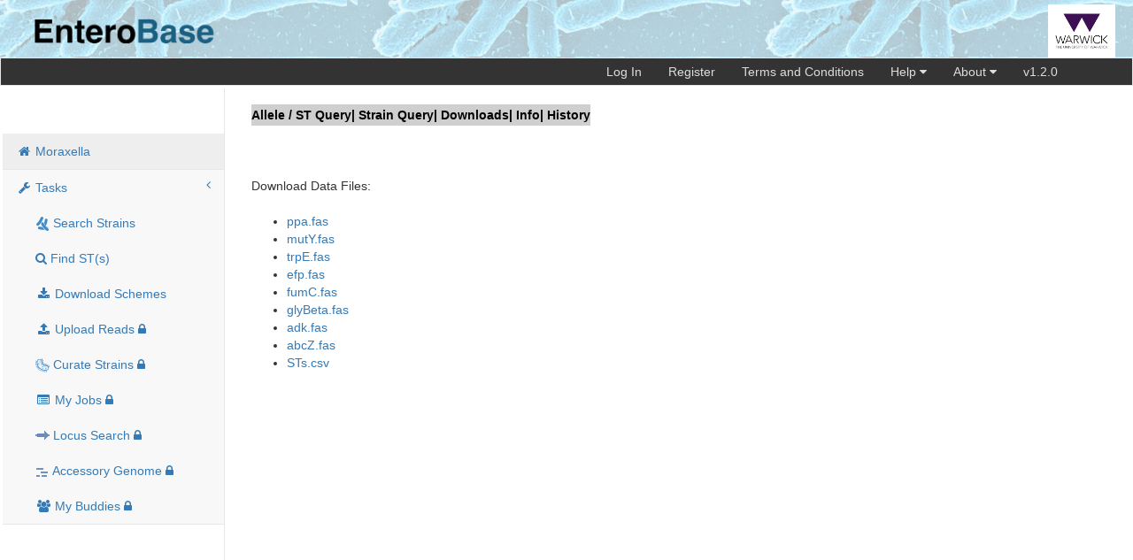

--- FILE ---
content_type: text/html; charset=utf-8
request_url: https://enterobase.warwick.ac.uk/species/mcatarrhalis/download_7_gene
body_size: 3545
content:

    <!DOCTYPE html>
    <html  >
    
        <head>
            

                <script async src="https://www.googletagmanager.com/gtag/js?id=G-V79H8XKK0R"></script>
                <script>
                    window.dataLayer = window.dataLayer || [];
                    function gtag(){dataLayer.push(arguments);}
                    gtag('js', new Date());

                    gtag('config', 'G-V79H8XKK0R');
                </script>

        <title>EnteroBase: A Phylogenomic Database of Enteric Bacteria</title>
        
        <meta name="viewport" content="width=device-width, initial-scale=1.0">
        
        

                
                    <!-- Bootstrap -->
                    <link href="//cdnjs.cloudflare.com/ajax/libs/twitter-bootstrap/3.3.5/css/bootstrap.min.css" rel="stylesheet">

                    <link rel="shortcut icon" href="/static/favicon.ico" type="image/x-icon">
                    <link rel="icon" href="/static/favicon.ico" type="image/x-icon">

                    <link rel="stylesheet" href=/static/js/jquery-ui-1.11.4/jquery-ui.min.css>
                    <link rel="stylesheet" href=/static/css/main/main.css?v=2.1>
                
            
<link href="/static/css/bower/metisMenu.min.css" rel="stylesheet">
<link href="https://maxcdn.bootstrapcdn.com/font-awesome/4.5.0/css/font-awesome.min.css" rel="stylesheet" type="text/css">
<link href="/static/css/bower/sb-admin-2.css" rel="stylesheet">

        </head>
    

    <body>
    
        

            <div id = "total-header">
                <div id="headerdiv" style="display: flex;">
                    <div style="flex-grow:1;margin-left:2rem;">
                        <a href = "/">
                        
                        <img style='display:block;margin-right:2rem;max-height: 60px' src="/static/img/general/EB_logo_wbg.png">
                        
                        </a>
                    </div>
                    
                    <a href = "https://warwick.ac.uk/" target="_blank"><img style='display:block;margin-right:2rem;max-height: 60px' src="/static/img/upload/warwick_logo_s.png"></a>
                    

                </div>
                <div class="navbar navbar-default" role="navigation" >
                    <div class="container">
                        <div class="navbar-header">
                            <button type="button" class="navbar-toggle" data-toggle="collapse" data-target=".navbar-collapse">
                                <span class="sr-only">Toggle navigation</span>
                                <span class="icon-bar"></span>
                                <span class="icon-bar"></span>
                                <span class="icon-bar"></span>
                            </button>
                        </div>
                        <div class="navbar-collapse collapse">
                            <ul class="nav navbar-nav">
                                
                                    <!--   <li><a><i>Moraxella</i></a></li> -->
                                
                            </ul>
                            <ul class="nav navbar-nav navbar-right">
                                
                                    <li><a href="/auth/login?next=http%3A%2F%2Fenterobase.warwick.ac.uk%2Fspecies%2Fmcatarrhalis%2Fdownload_7_gene">Log In</a></li>
                                    <li><a href="/auth/new_user_req">Register</a></li>
                                
                                <!--
                                
                                    <li><a target ="_blank" href="http://enterobase.readthedocs.io/en/latest/">Help</a></li>
                                
                                  -->
                                
                                <li><a href="/terms">Terms and Conditions</a></li>
                                <li class="dropdown">
                                    <a class="dropdown-toggle" data-toggle="dropdown" href="#">
                                        Help  <i class="fa fa-caret-down"></i>
                                    </a>
                                    <ul class="dropdown-menu">
                                        
                                            <li><a target ="_blank" href="http://enterobase.readthedocs.io/en/latest/">Documentation</a></li>
                                        
                                        <li><a target="_blank" href="mailto:enterobase@warwick.ac.uk?Subject=EnteroBase%20query">Contact Us</a></li>
                                    </ul>
                                </li>
                                <li class="dropdown">
                                    <a class="dropdown-toggle" data-toggle="dropdown" href="#">
                                        About  <i class="fa fa-caret-down"></i>
                                    </a>
                                    <ul class="dropdown-menu">
                                        <li><a href="/about">Team</a></li>
                                        <li><a href="/cite">Citation</a></li>
                                    </ul>
                                </li>
                               
                                <li><a href="/">v1.2.0</a></li>
                            </ul>
                        </div>
                    </div>
                </div>
            </div>
        

        
            <!-- The main container - the central panel-->
            <div id ="maindiv">
                <!--Flash messages (not always visible)-->
                
                <!--The main content goes here-->
                <div id = "wrapper" >
                    
    
        <div class="navbar-default sidebar" role="navigation">
            <div class="sidebar-nav navbar-collapse">
                <ul class="nav" id="side-menu">
                    <style>
    /* Style for the active submenu item */
    li.active > a {
        background-color: #f5f5f5;
    }
</style>

<li style='border-bottom: 1px solid #e7e7e7;'>
    <a href='/species/index/mcatarrhalis' style='background-color: #eee;'>
        <i class="fa fa-home fa-fw"></i>
        Moraxella
    </a>
</li>



<li>
    <a href="#"> <span class="fa arrow"></span>
        <i class="fa fa-wrench fa-fw"></i>
        Tasks
    </a>
    <ul class="nav nav-second-level collapse in">
        
        
        

        <li class="">
            <a href='/species/mcatarrhalis/search_strains'>
                <img src='/static/img/icons/bacteria.png'>
                Search Strains
            </a>
        </li>
        <li class="">
            <a href='/species/mcatarrhalis/search_strains?query=st_search'>
                <i class="fa fa-search"></i>
                Find ST(s)
            </a>
        </li>
        <li class="">
            <a href='/species/mcatarrhalis/download_data'>
                <i class="fa fa-download fa-fw"></i>
                Download Schemes
            </a>
        </li>
        <li class="">
            <a href='/species/mcatarrhalis/upload_reads'>
                <i class="fa fa-upload fa-fw"></i>
                Upload Reads
                
                    <i class='fa fa-lock'></i>
                
            </a>
        </li>
        <li class="">
            <a href='/species/mcatarrhalis/my_strains'>
                <img src='/static/img/icons/my_bacteria.png'>
                Curate Strains
                
                    <i class='fa fa-lock'></i>
                
            </a>
        </li>
        <li class="">
            <a href='/species/mcatarrhalis/my_jobs'>
                <i class="fa fa-list-alt fa-fw"></i>
                My Jobs
                
                    <i class='fa fa-lock'></i>
                
            </a>
        </li>
        <li class="">
            <a href='/species/mcatarrhalis/locus_search'>
                <img src='/static/img/icons/locus_search_icon.gif'>
                Locus Search
                
                    <i class='fa fa-lock'></i>
                
            </a>
        </li>
        <li class="">
            <a href='/species/mcatarrhalis/accessory_genome'>
            <img src='/static/img/icons/accessory_genome_icon.gif'>
            Accessory Genome
            
               <i class='fa fa-lock'></i>
               
            </a>
        </li>
        <li class="">
            <a href='/species/mcatarrhalis/my_buddies'>
                <i class="fa fa-users fa-fw"></i>
                My Buddies
                
                    <i class='fa fa-lock'></i>
                
            </a>
        </li>
    </ul>
</li>


                </ul>
            </div>
        </div>
    


                    <div id="page-wrapper">
                        

<br>
<span style="padding-top:4px;padding-bottom:4px;background-color:#cfcfcf">
<a  href = "/species/mcatarrhalis/allele_st_search" class='legacy-link'>Allele / ST Query|</a>
<a href  =" /species/mcatarrhalis/search_strains"class='legacy-link'>Strain Query|</a>
<a  href = "/species/mcatarrhalis/download_7_gene" class='legacy-link'>Downloads|</a>
<a  href = "http://enterobase.readthedocs.io/en/latest/mlst/mlst-legacy-info-mcatarrhalis.html" class='legacy-link'>Info|</a>
<a href = "/species/mcatarrhalis/mlst_legacy_info" class='legacy-link'>History</a>
</span>
<br>
<br>

                        
<br>
<br>
Download Data Files:
<br>
<br>
<ul>


<li><a href="/species/mcatarrhalis/download_alleles/PPA.fas" >ppa.fas</a></li>



<li><a href="/species/mcatarrhalis/download_alleles/MUTY.fas" >mutY.fas</a></li>



<li><a href="/species/mcatarrhalis/download_alleles/TRPE.fas" >trpE.fas</a></li>



<li><a href="/species/mcatarrhalis/download_alleles/EFP.fas" >efp.fas</a></li>



<li><a href="/species/mcatarrhalis/download_alleles/FUMC.fas" >fumC.fas</a></li>



<li><a href="/species/mcatarrhalis/download_alleles/GLYBETA.fas" >glyBeta.fas</a></li>



<li><a href="/species/mcatarrhalis/download_alleles/ADK.fas" >adk.fas</a></li>



<li><a href="/species/mcatarrhalis/download_alleles/ABCZ.fas" >abcZ.fas</a></li>



<li><a href="/species/mcatarrhalis/download_alleles/publicSTs.txt" >STs.csv</a></li>


</ul>

                    </div>
                </div>
            </div>
        

        

    
            <script src="//cdnjs.cloudflare.com/ajax/libs/jquery/1.9.1/jquery.min.js"></script>
            <script src="//cdnjs.cloudflare.com/ajax/libs/twitter-bootstrap/3.3.5/js/bootstrap.min.js"></script>
            <script src ="/static/js/main/enterobase.js?version=0.9027295403129402"></script>
            <script src ="/static/js/jquery-ui-1.11.4/jquery-ui.min.js"></script>
            <script src ="/static/js/main/jquery.layout-latest.js"></script>
            <script>
                function beta_url() {
                    return "";
                }
                function server_base_address() {
                      return "https://enterobase.warwick.ac.uk/";
                }
                (function(i,s,o,g,r,a,m){i['GoogleAnalyticsObject']=r;i[r]=i[r]||function(){
                    (i[r].q=i[r].q||[]).push(arguments)},i[r].l=1*new Date();a=s.createElement(o),
                    m=s.getElementsByTagName(o)[0];a.async=1;a.src=g;m.parentNode.insertBefore(a,m)
                })(window,document,'script','//www.google-analytics.com/analytics.js','ga');

                ga('create', 'UA-67321220-1', 'auto');
                ga('send', 'pageview');
                $(window).load(function () {
                    //causes enter to input data in text box
                    $("input").on("keyup",function(event){
                        if(event.keyCode===13){
                            $(this).blur();
                        }
                    });

                    //stops navigating away from page when backspace is pressed
                    $(document).on("keydown", function (e) {
                        if (e.which === 8 && !$(e.target).is("input, textarea")) {
                            e.preventDefault();
                        }
                    });
                });

                var serverBaseAddress = "https://enterobase.warwick.ac.uk/";

                if (serverBaseAddress.includes("dsmz")) {
                    var _paq = window._paq = window._paq || [];
                    /* tracker methods like "setCustomDimension" should be called before "trackPageView" */
                    _paq.push(["setCookieDomain", "*.enterobase.dsmz.de"]);
                    _paq.push(['trackPageView']);
                    _paq.push(['enableLinkTracking']);
                    (function() {
                      var u = "https://matomo.dsmz.de/";
                      _paq.push(['setTrackerUrl', u + 'matomo.php']);
                      _paq.push(['setSiteId', '30']);
                      var d = document, g = d.createElement('script'), s = d.getElementsByTagName('script')[0];
                      g.async = true; g.src = u + 'matomo.js'; s.parentNode.insertBefore(g, s);
                    })();
                 }
            </script>
            

        
    <script src="/static/js/bower/metisMenu.min.js"></script>
    <script src="/static/js/bower/sb-admin-2.js"></script>
    
      
    


        
        
    
    </body>


--- FILE ---
content_type: text/html; charset=utf-8
request_url: https://enterobase.warwick.ac.uk/config?value=wiki_url
body_size: -46
content:
http://enterobase.readthedocs.io/en/latest/

--- FILE ---
content_type: text/css
request_url: https://enterobase.warwick.ac.uk/static/css/main/main.css?v=2.1
body_size: 3747
content:
.navbar-nav > li > a {padding-top:5px !important; padding-bottom:5px !important; color: #dddddd !important}
.navbar-nav > li > a:hover {color:#ffffff !important;}
.navbar-brand {padding-top:5px !important; padding-bottom:5px !important;}
.navbar {min-height:15px !important; margin-bottom:0px !important; background-color: #333; border-radius: 0px!important;}


.navbar-nav > li.open > a,
.navbar-nav > li.active > a {
    color: #000000 !important;
    background-color: #ffffff !important;
}

.navbar-nav > li.dropdown.open > a {
    color: #000000 !important;
    background-color: #ffffff !important;
    border: none!important;
}

.dropdown-menu {
    border-top: none!important;
}
html, body{
  height: 100%;
    fonr-size:15px;
}


#headerdiv{
	position: relative;
	white-space:nowrap;
	overflow: hidden;
}

#headerdiv a{
	color:black !important;

}
#headerdiv a:hover{
	text-decoration:none !important;
}

.sub-title {
    font-size:14px;
    color:black;
    font-weight:500;
    display:inline-block;
    white-space:normal;
}

#strain-count-lbl {
    margin-top:12px;
    margin-bottom:12px;
    font-size:24px;
}

.legacy-link{
	background-color:#cfcfcf;
	font-weight:bold;
	color:black;
	padding-top:4px;
	padding-bottom:4px;
	font-size:14px;
	margin:0px;
	
}
.legacy-link:hover{
	background-color:white;
	cursor:pointer;
	text-decoration:none;
}


#headerdiv::after{
  content: "";
  background: url(/static/img/general/salmonella_new.jpg);
  opacity: 0.3;
  top: 0;
  left: 0;
  bottom: 0;
  right: 0;
  position: absolute;
  z-index: -1;
  filter: hue-rotate(140deg);
 transform: scaleX(-1);
 -webkit-filter: hue-rotate(140deg);
 -moz-filter: hue-rotate(140deg);
 -o-filter: hue-rotate(140deg);
 -ms-filter: hue-rotate(140deg);

}

.headerlink {
        font-size: 26px;
        visibility: hidden;
    }
    h1:hover > .headerlink, h2:hover > .headerlink {
        visibility: visible;
    }

.vakata-context{
	z-index:200;
}

.ui-datepicker-month{
	color:black;
}

.ui-datepicker-year{
	color:black;
}


.main-database-info {
	 padding:30px

}

.main-database-info td {
	 padding-right:5px

}


.jobs-accordion-header{
	font-size:12px !important
}

.jobs-accordion-content{
	font-size:12px !important;
	overflow:visible !important;
	padding: 3px 3px 3px 3px !important;
}


#headerdiv {padding-top:5px;padding-bottom:5px !imortant ;font-size:40px}
.headerdiv a  {text-decoration:none; color:black}

.panel-body {
  padding-top:5px;padding-bottom:0px 
  &:extend(.clearfix all);
}

.panel-heading {
  padding-top:5px;padding-bottom:0px 
  &:extend(.clearfix all);
}
#maindiv {
	padding:3px !important;
	background-color:#ffffff !important;
}

#page-wrapper {
    background-color: #ffffff !important;
}

.species-header-image-panel {

    margin-top:8px;
    margin-bottom:8px;
}

.header-icon-holder img {
    height:80px;
}

.footer-row {
    background-color:white;
    padding:12px;
}

.query_button{
	margin-right:5px;
	margin-bottom:5px;
}

#compound_dialog {
  font-size:10px !important;
}

#dialog_table{
  border:none
}
.info-table td{
	border: 1px solid black;
}


hr{
    display:block;
    margin-top: 4px;
    margin-bottom: 4px;
    height:1px;
    border-width:1px;
    border-style:inset

}

a[disabled] {
    pointer-events: none;
    color:gray !important;
}

.myicon .ui-icon
{
    display: block-inline;
}





/*
 *contextMenu.js v 1.1.2
 *Author: Sudhanshu Yadav
 *s-yadav.github.com
 *Copyright (c) 2013 Sudhanshu Yadav.
 *Dual licensed under the MIT and GPL licenses
 */
/*Context menu css */
.iw-contextMenu {
	-webkit-box-shadow: 1px 1px 2px rgba(0, 0, 0, 0.2);
	-moz-box-shadow: 1px 1px 2px rgba(0, 0, 0, 0.2);
	box-shadow: 1px 1px 2px rgba(0, 0, 0, 0.2);
	border:1px solid #E6E6E6;
	display:none;
	z-index:1000;
	overflow:auto;
}
.iw-cm-menu{
	background:#F4F4F4;
	color:#333;
	margin:0px;
	padding:0px;
	}

.iw-cm-menu li {
	list-style:none;
	padding:3px;
	padding-left:30px;
	padding-right:20px;
	border-bottom:1px solid #CCC;
	cursor:pointer;
	position:relative;
}
.iw-mOverlay{
	position:absolute; width:100%; height:100%; top:0px; left:0px;
	background:#FFF;
	opacity:.5;
	}
.iw-contextMenu li.iw-mDisable {
	opacity:.3;
}
.iw-mSelected {
	background-color:#aadce7;
	color:#F2F2F2;
}
.iw-cm-arrow-right {
	width: 0; 
	height: 0; 
	border-top: 5px solid transparent;
	border-bottom: 5px solid transparent; 
	border-left:5px solid #333333; 
	position:absolute;
	right:3px;
	top:50%;
	margin-top:-3px;
}

.iw-mIcon{
	width:20px;
	height:20px;
	left:0px;
	top:3px;
	position:absolute;
	}
	
/*context menu css end */

.species-box {
  -webkit-border-radius: 20px;
  -moz-border-radius: 20px;
  border-radius: 20px;
  -webkit-box-shadow: 4px 5px 5px 6px rgba(0, 0, 0, 0.6);
  -moz-box-shadow: 4px 5px 5px 6px rgba(0, 0, 0, 0.6);
  box-shadow: 2px  3px 3px 3px rgba(0, 0, 0, 0.6);
    height:220px;
    width:220px;
  background-image:url('/static/img/general/bac_box.png');
  
  margin:auto;
  

}
.species-box:hover{
   
     -webkit-box-shadow: 4px 5px 5px 6px rgba(0, 0, 0, 0.6);
  -moz-box-shadow: 4px 5px 5px 6px rgba(0, 0, 0, 0.6);
  box-shadow: 4px  4px 4px 4px rgba(0, 0, 0, 0.6);
  cursor:pointer;

}
.species-header{
    font-style: italic;
    font-weight:bold;
   /* text-align:center; */
    padding: 4px;
    font-size:20px;

}
.total-strains{
     /* font-weight:bold;
      text-align:center; */
       padding: 2px 8px 2px 8px;
       font-size:14px;
       background-color:#aadce7;
       border-radius:12px;
       display:inline-block;
       margin:4px;
       color:black;
}

.assemblies-in-progress{
     padding: 2px 8px 2px 8px;
     font-size:14px;
     background-color:#aadce7;
     border-radius:12px;
     display:inline-block;
     margin:4px;
     color:black;
}

.num-schemes{
    padding: 2px 8px 2px 8px;
    font-size:14px;
    background-color:#aadce7;
    border-radius:12px;
    display:inline-block;
    margin:4px;
    color:black;
}

.mlst-information {
     padding: 4px;

}

.tabbed-list {
	/*display:block;*/
	white-space:nowrap;
	list-style:none;
	padding-left:1px;
	/*z-index:2;*/
	display:table;
	margin-bottom:-2px!important;
    border-collapse: collapse;
}

.tabbed-list li {
    float: left;
}

.tabbed-list li a {
    color: #222;
    display: block;
    padding: 6px 15px;
    text-decoration: none;
}

.tabbed-list span {
    color: #222;
    display: block;
    padding: 6px 15px;
    text-decoration: none
}

.tab-selected {
    background: #EEEEEE;
}

.table-text-right{
	text-align:right;
	white-space:nowrap;
}
.table-input{
	width:150px
}

.panel-with-image{
    background-size:cover;
    background-repeat:no-repeat;
    border-style:none;
}

.panel-with-link {

    cursor:pointer;
}

.image-panel-footer{
    border-style:none;
    background-color: #333;
    color: #fff;
}

.search-header {
    display: flex;
    justify-content: space-between;
    align-items: center;
    margin-bottom: 2px;
    /*background-color: #f0f0f0; !* Background color for the entire header *!*/
    padding: 2px; /* Padding added to the entire header */
}

/*keeping the query division for strain and experimental data in a container for better control and alignment*/
.search-container {
    margin: 0px; /* Adjust margin as needed */
    padding: 5px;
    border: 1px solid #ccc;
    border-radius: 2px;
    box-shadow: 0 0 5px rgba(0, 0, 0, 0.1);
    position:relative;
}

/*toggle minimizer*/
.search-panel-minimize-button{
    border-radius: 8px;
    padding: 0.5em;
    border: 2px #31708f;
    color: #31708f;
    position: relative;
}

.search-panel-minimize-button:hover {
    border: 2px #aadce7;
    background-color: #31708f;
    color: #ffffff;
}

.btn-right {
    /*bottom:0;*/
    float:right!important;
    margin-right:5px;
    /*position: absolute;*/
}

#search-container.minimized {
    height: 20px;
    overflow: hidden;
}


.ui-layout-resizer.ui-layout-resizer-east{
    background-color: #dbdbdb;
    opacity: 1; /* Fully opaque */
    z-index: 3;
    position: absolute;
    width: 6px;
    cursor: e-resize;
    border: 1px solid #a9a9a9;
}


.ui-layout-toggler {
    background-color: #a9a9a9;
    z-index: 4;
}


/* home page autoscroll */

.welcome {
    font-size: 24px;
    font-weight: bold;
    margin: 20px 0;
    text-align: center;
}

.welcome-cont {
    font-size: 14px;
    margin: 10px 20px;
    text-align: center;
}

.features-container {
    display: flex;
    align-items: center;
    position: relative;
}

.scroll-arrow {
    cursor: pointer;
    font-size: 2rem;
    color: #444545;
    padding: 10px;
    z-index: 1;
}

.scroll-arrow.left {
    position: absolute;
    left: 0;
}

.scroll-arrow.right {
    position: absolute;
    right: 0;
}

.features {
    display: flex;
    overflow: hidden;
    justify-content: space-between;
    margin: 0 40px;
}

.feature {
    flex: 0 0 auto;
    width: 150px;
    height: 100px;
    margin: 10px;
    padding: 10px;
    /*background-color: #aadce7;*/
    /*border: 1px solid #ccc;*/
    text-align: center;
    position: relative;
    transition: transform 0.3s, height 0.3s, width 0.3s;
    overflow: hidden;
    display: flex;
    flex-direction: column;
    justify-content: center;
    align-items: center;
    box-shadow: 0 2px 4px #777;
    border-radius: 15px;
}

.feature-title {
    font-weight: bold;
    margin: 0;
    padding: 10px 0;
    flex-shrink: 0;
    color: #444545;
}

.feature-description {
    display: none;
    font-size: 12px;
    margin-top: 2px!important;
    padding: 5px;
    flex-grow: 1;
    text-align: center;
}

.feature:hover {
    transform: scale(1.2);
    /*width: 150px;*/
    height: 200px;
}

.feature:hover .feature-description {
    display: block;
    margin-top: 10px;
}

#strain-count-lbl {
    text-align: center;
    padding: 10px;
}

.panel-db-primary {
    border: 1px solid #ccc;
    border-radius: 15px;
    box-shadow: 0 2px 2px rgba(0, 0, 0, 0.1);
    height: 300px;
    display: flex;
    flex-direction: column;
    margin-bottom: 30px;
}

.panel-db-heading {
    border-radius: 15px 15px 0 0;
}

.panel-db-with-image {
    padding: 0;
    max-height: 130px;
    position: relative;
    overflow: hidden;
}

.panel-db-image {
    /*width: 100%;
    height: auto;*/
    object-fit: contain!important;
    border-top-left-radius: 15px;
    border-top-right-radius: 15px;
    max-width: 400px;
}

.warwick-logo {
    position: absolute;
    bottom: 10px;
    right: 10px;
    max-height: 100px;
    max-width: 100px;
}

.panel-db-body {
    padding: 5px;
    padding-left: 10px;
    padding-right: 10px;
    flex-grow: 1;
}

.panel-db-body .species-info h3 {
    margin-top: 0;
}

.panel-db-footer {
    background: #eee;
    padding: 5px 20px;
    text-align: right;
    cursor: pointer;
    border-radius: 0 0 15px 15px;
}

.panel-db-footer .fa-arrow-circle-right {
    font-size: 18px;
    color: black;
}
.panel-db-footer:hover {
    background-color: #434343;
    color: white;
}
.panel-db-footer:hover .fa-arrow-circle-right {
    color: white;
}
.database-container {
    background-color: white;
    padding: 20px;
    margin-top: 20px;
    margin-bottom: 20px;
    box-shadow: 3px 3px 15px 6px #d9d9d9;
    border: 1px solid #d9d9d9;
    /*border-radius: 15px;*/
}

.no-padding {
    padding: 0;
}

.species-info p{
    margin-bottom: 5px!important;
}

#custom-tooltip {
    position: absolute;
    display: none;
}

--- FILE ---
content_type: text/plain
request_url: https://www.google-analytics.com/j/collect?v=1&_v=j102&a=839807023&t=pageview&_s=1&dl=https%3A%2F%2Fenterobase.warwick.ac.uk%2Fspecies%2Fmcatarrhalis%2Fdownload_7_gene&ul=en-us%40posix&dt=EnteroBase%3A%20A%20Phylogenomic%20Database%20of%20Enteric%20Bacteria&sr=1280x720&vp=1280x720&_u=IADAAEABAAAAACAAI~&jid=122994604&gjid=1671305133&cid=1975759479.1768875016&tid=UA-67321220-1&_gid=1744436106.1768875016&_r=1&_slc=1&z=1192706306
body_size: -453
content:
2,cG-V79H8XKK0R

--- FILE ---
content_type: application/javascript
request_url: https://enterobase.warwick.ac.uk/static/js/main/enterobase.js?version=0.9027295403129402
body_size: 22929
content:
/* 
 * To change this license header, choose License Headers in Project Properties.
 * To change this template file, choose Tools | Templates
 * and open the template in the editor.
 * 
 * 
 */
$.fn.tabbedDialog = function (params) {
	this.tabs();
	this.dialog(params);
	var tabul = this.find('ul:first');
	this.parent().addClass('ui-tabs').prepend(tabul).draggable('option','handle',tabul); 
	this.siblings('.ui-dialog-titlebar').remove();
	tabul.addClass('ui-dialog-titlebar');
	//tabul.append($("<li style = 'float:right'><span id='multitab-close-icon' class='glyphicon glyphicon-plus-sign'></span></li>"));
	
};


$.fn.addTab= function(tabId, tabLabel, tabContentHtml) {
	 var header = "<li><a href='#" + tabId + "'>" + tabLabel + "</a> </li>";
	 //$("#multitab-close-icon").before(header);
	 var nav = this.parent().find(".ui-tabs-nav");
	 nav.append($(header));
	 this.children().append("<div id='" + tabId + "'><p>" + tabContentHtml + "</p></div>");
	 this.tabs("refresh");
};
firstBy = (function() {
	function makeCompareFunction(f, direction){
	  if(typeof(f)!="function"){
		var prop = f;
		f = function(v1,v2){return v1[prop] < v2[prop] ? -1 : (v1[prop] > v2[prop] ? 1 : 0);}
	  }
	  if(f.length === 1) {
		// f is a unary function mapping a single item to its sort score
		var uf = f;
		f = function(v1,v2) {return uf(v1) < uf(v2) ? -1 : (uf(v1) > uf(v2) ? 1 : 0);}
	  }
	  if(direction === -1)return function(v1,v2){return -f(v1,v2)};
	  return f;
	}
	/* mixin for the `thenBy` property */
	function extend(f, d) {
	  f=makeCompareFunction(f, d);
	  f.thenBy = tb;
	  return f;
	}

	/* adds a secondary compare function to the target function (`this` context)
	   which is applied in case the first one returns 0 (equal)
	   returns a new compare function, which has a `thenBy` method as well */
	function tb(y, d) {
		var x = this;
		y = makeCompareFunction(y, d);
		return extend(function(a, b) {
			return x(a,b) || y(a,b);
		});
	}
	return extend;
})();




FieldChooser.prototype = Object.create(null);
function FieldChooser(divName,fieldList){
    var self = this;
    this.fields = {}
    this.fieldList =  fieldList;
    this.numberOfFields = 0;
    this.rowID=1;
    var container = $("#"+divName);
    this.table = $("<table>");
    var addButton = $("<button>").html("Add").bind("click",function(e){
	self.addField();
    
    });
    container.append(this.table).append(addButton);  
}
FieldChooser.prototype.addField = function(initialLabel){
   var sel =$("<select>")
   var self = this;
   for (label in fieldList){     
	 sel.append($("<option>").text(label).val(fieldList[label][0]));   
   }
   var fieldID= "idfield"+this.rowID;
   var row = $("<tr>").attr("id",fieldID);
   
   this.table.append($("<tr>").append(sel))
   var removeButton = $("<button>").attr("info",fieldID)
			.html("-").bind("click",function(e){
			    var id = $(this).attr("info");
			   $("#"+id).remove();
			   delete self.fields[id];
			   self.numberOfFields--;
			    
			});
   row.append($("<td>").append(sel));
   row.append($("<td>").append(removeButton));
   this.table.append(row);
   this.fields[fieldID]=sel;
   this.numberOfFields++;
   if (initialLabel){
      sel.find(":selected").text(initialLabel);
      sel.val(this.fieldList[initialLabel][0]);
   
   }
   this.rowID++;
}

FieldChooser.prototype.getFields=function(){
    var retList =[]
    for (id in this.fields){
	var field  = this.fields[id].val();
	var label = this.fields[id].find(":selected").text();
	datatype = this.fieldList[label][1]
	retList.push({name:field,label:label,datatype:datatype});
    
    }
    return retList;
}



NestedDropDown.prototype = Object.create(null);
function NestedDropDown(container){
    
    
    
    var text = $('<input>');
    var menu = $('<ul>').css('position','absolute').css('display','block')
		    .addClass("ui-front").css("z-index",300).height(100).css('overflow-y','auto');
   
    menu.append($('<li>sdsdffdd</li><li>sdsdsd<ul><li>sdsdsd</li></ul></li>'));
     menu.append($('<li>sdsdffdd</li><li>sdsdsd<ul><li>sdsdsd</li></ul></li>'));
      menu.append($('<li>sdsdffdd</li><li>sdsdsd<ul><li>sdsdsd</li></ul></li>'));
      
    text.click(function(e){
	var offset =  text.offset();
	menu.css('top',offset.top).css('left',offset.left);
	$(".ui-dialog").removeClass("ui-front");
	menu.show();
	e.stopPropagation();
    });
    menu.click(function(e){
	menu.hide();
    
    });
    $(document).click(function(e){
	
	    menu.hide();
    })
     
     menu.hide();
     container.append(text);
    $(document.body).prepend(menu);
    
  
    menu.menu();
    
}





QueryDialog.prototype = Object.create(null);
/*
 *
 *
 *
 */
function QueryDialog(fields,callback){	
	this.row_to_group={};
	this.groups=0;
	this.fields = {};		 
	for(var label in fields) {
	    var dat = fields[label] 
		if (dat instanceof Array){
		    this.fields[label]=dat;
		}
		else{
		    for (lab in dat){
			this.fields[lab]=dat[lab]
		    }
		
		}
	}
	this.nested_fields=fields
	
	this.callback = callback;
	this.rows=1;
	this.operands = {};
	var self =  this;
	$(".ui-dialog").css('overflow',"visible");
	this.div = $("<div>");
	this.table = $("<table>").appendTo(this.div);
	this.addRow();
        this.div.dialog({
            autoOpen: true,
            modal: false,
            title: "Query Builder",
	    width: 'auto',
            height:'auto',
            buttons: {
                "Cancel": function () {
                   
                    $(this).dialog("close");
                },
		 "Submit Query": function () {
                    self.submit();
                    $(this).dialog("close");
                }
		
            },
	    
	    
            close: function () {
                $(this).dialog('destroy').remove();
            }
        });
	
}
QueryDialog.prototype.processCondition= function(field,op,val,type){
    
    if ((type === 'integer' || type === "double") && isNaN(val)){
	return null;
    }
	
    if ((op==='LIKE' || op === 'NOT LIKE' ) && !isNaN(val)){
	if (op ==='LIKE'){
	    op='=';
	}
	else{
	    op='<>';
	}
    }
	
	
    if (op ==='LIKE' || op === "NOT LIKE"){
       val=" '%"+val+"%'";
       op=" "+op+" ";
    }

	
	
    else{
	val="'"+val+"'";
    }
    
    var condition = field+op+val;
    
    return condition;
    
}
	
QueryDialog.prototype.submit= function(){
	    var text=""
	    var in_group = false;
	    var current_group = 0;
	    for (var n=1;n < this.rows;n++){
	        if (this.row_to_group[n] && !in_group){
				text+="(";
				in_group= true;
				current_group= this.row_to_group[n];
			}
			else if (this.row_to_group[n] != current_group && current_group !==0){
				text+="(";
				in_group = true;
				current_group=this.row_to_group[n];
			}
		
		var field = $("#"+this.name+"_field_"+n).val();
		var op = $("#"+this.name+"_operator_"+n).val()
		var val = $("#"+this.name+"_value__"+n).val();
		if (!val && val !==0){
		    return;
		}
		//get field type
		var label = $('#'+this.name+"_field_"+n).find('option:selected').text();
		var type = this.fields[label][1];
		
		var condition = this.processCondition(field,op,val,type)
		if (! condition){
		    return;		
		}
		text+=condition
		if (in_group && this.row_to_group[n+1] != current_group){
		    text+=")";
		    in_group = false;
		    current_group=0;
		}
		if (n!== this.rows-1){
		    text +=" "+this.operands[n]+" "
		}
	    
	    }    
	    this.processQuery(text);
};





QueryDialog.prototype.processQuery = function(text){
    return text
};


	
QueryDialog.prototype.addRow = function(fields,div){
	    var self = this;
	    var rowNum = this.rows
	    var row =$("<tr>").attr("id","row__"+this.rows);
	    var select = $("<select>").attr("id","field__"+this.rows).attr('class','jop');
	    for(var label in this.nested_fields) {
		var dat = this.nested_fields[label] 
		if (dat instanceof Array){
		select.append($("<option></option>")
                .attr("value",dat[0])
                .text(label));
		}
		else{
		var o = $('<optgroup>').attr("label",label);
		for (var lab in dat){
		    o.append($("<option></option>")
		.attr("value",dat[lab][0])
		.text(lab));
		
		}
		select.append(o);
		}
	    }
	    
	    
            var value =$("<input>").attr("type","text").attr("id","value__"+this.rows);
	    
	    var typeSelect= $("<select>").attr("id","operator__"+this.rows);
	    typeSelect.append($("<option>").attr("value","LIKE").text("contains"));
	    typeSelect.append($("<option>").attr("value","NOT LIKE").text("not contains"));
	    typeSelect.append($("<option>").attr("value","=").text("equals"));
	    typeSelect.append($("<option>").attr("value","<>").text("not equals"));
	    typeSelect.append($("<option>").attr("value",">").text(">"));
	    typeSelect.append($("<option>").attr("value","<").text("<"));
	    this.processRowItems(select,typeSelect,value);
	   
	    var andbut =$("<button>").html("AND").click(function(){
		self.operands[rowNum] = "AND"
		orbut.remove()
		$(this).attr("disabled","disabled");
		self.addRow();
	    
	    });
	    var orbut = $("<button>").html("OR").click(function(){
		self.operands[rowNum] = "OR"
		andbut.remove()
		$(this).attr("disabled","disabled");
		self.addRow();
	    });
	    var groupbut = $("<button>").data('num',rowNum)
	    .html("GRP").attr("id","grp-button-"+rowNum).click(function(){
		var grp_list=[]
		for (var i=1;i<=$(this).data('num');i++){
		    if (!self.row_to_group[i]){
			grp_list.push(i)
		    }
		}
		if (grp_list.length>1){
		    $('#left-bracket-'+grp_list[0]).html("<b>(</b>");
		    $('#right-bracket-'+grp_list[grp_list.length-1]).html("<b>)</b>");
		    self.groups++;
		    for (var i in grp_list){
			self.row_to_group[grp_list[i]] = self.groups;
			$("#grp-button-"+grp_list[i]).hide();
		    }
		    
		    
		}
		
		
	    });
	    row.append($("<td></td>").attr('id','left-bracket-'+rowNum)).append($("<td>").append(select))
			      .append($("<td>").append(typeSelect))
			      .append($("<td>").append(value)).append($("<td></td>").attr('id','right-bracket-'+rowNum))
			      
	    if ( rowNum>1 && !this.row_to_group[rowNum-1]){
		row.append(groupbut);
	    }	      
	    this.table.append(row);
	    row = $('<tr>').css('text-align','center');
	    row.append("<td>").append("<td>").append($('<td>').append(andbut).append(orbut));
	   
	    this.table.append(row);
	    this.rows++;
            
            select.trigger('change');
	    
};

QueryDialog.prototype.processRowItems= function(select,typeSelect,value){

};
	
StrainQueryDialog.prototype = Object.create(QueryDialog.prototype);
StrainQueryDialog.prototype.constructor = QueryDialog;
function StrainQueryDialog(fields,callback,database){
    this.database=database;
    this.checks = {}
    QueryDialog.call(this,fields,callback);
    this.div.dialog('option', 'title', 'Search Strains');
    this.mappings = {RJ:"study_accession",
			 RP:"secondary_study_accession",
			 AM:"sample_accession",
			 RS:"secondary_sample_accession",
			 RX:"experiment_accession"};
    var check = $("<input>");
    check.attr('type','checkbox');
    var self =this;
    var allbut  =$('<button>').html("Get All Strains").attr('class','query_button').click(function(e){
	self.processQuery('strains.id>=1')
	self.div.dialog("close");
    });
    var mystrainsbut  =$('<button>').html("Get My Strains").attr('class','query_button').click(function(e){
	self.processQuery('my_strains')
	self.div.dialog("close");
    });
    var latestbut  =$('<button>').html("Get Last 200 Entries").attr('class','querybutton').click(function(e){
	self.processQuery('default')
	self.div.dialog("close");
    });
        
    this.div.append($("<hr>"));
    this.div.append($('<label>Additional Options</label>')).append($('<br>'));
    this._addCheck("no_legacy_data","Ignore Legacy Data",false);
    this._addCheck("only_with_data","Only records with Experimental Data",false);
    this._addCheck("only_editable_data","Only Editable Records",false);
    var firstdiv = $("<div>");
    firstdiv.append($('<label>Predefined Search:</label>')).append('<br>')
    firstdiv.append(allbut).append(mystrainsbut).append(latestbut)
		    .append($("<hr>")).append($('<label>Custom Search:<label>'));
    this.div.prepend(firstdiv);
}
StrainQueryDialog.prototype.processQuery = function(text){
    if ($("#no_legacy_data").prop('checked') && text!=='default'){
    text="("+text+")";
	text+=" AND seq_platform <> '7GeneMLST'"
    }
    var only_with_data='false';
    if ($("#only_with_data").prop('checked')){
	only_with_data="true";
    }
    var only_editable_records='false';
    if ($("#only_editable_data").prop('checked')){
	only_editable_records='true';
    }  
    
    this.callback(text,only_with_data,only_editable_records);
	
};


StrainQueryDialog.prototype.addCheck=function(name,text,default_val){
    var check = $("<input>");
    check.attr('type','checkbox').attr("id",name)
    this.div.append(check).append($('<span>').html(text)).append("<br>");
}





StrainQueryDialog.prototype.processCondition = function(field,op,val,type){
    if (field=="accession"){
	var newField = this.mappings[val.substring(1,3)];
	if (newField){
	    field = newField;	
	}
    }
    return QueryDialog.prototype.processCondition.call(this,field,op,val,type);   
}

StrainQueryDialog.prototype.processRowItems= function(select,typeSelect,value){
    var self = this;
   /* value.autocomplete({source:[],
			minLength:3,
			open: function () {
			    $(".ui-dialog").removeClass("ui-front");
			}
    });
	*/
	
    select.bind('change',function(e){
	value.autocomplete("option","source",function(request,response){
	var to_send = {
	    text:request.term,
	    field:select.val(),
	    limit:15,
	    database:self.database
	}
	Enterobase.call_restful_json('/autocorrect','GET',to_send).done(function(data){
	    response(data);
	});

	});

    });
    
}



    
    
 /**
 * My namespace.
 * @namespace
 */

var Enterobase = {
	/**
	* Creates a div that can query a database allowing
	* the building of complex queries
	* @constructor
	* @param {object} fields - The fields used to construct the
	* query dialog They should be a dictionary of label:[name,datatype]
	* For nested fields the dictionary entry should be a 
	* label:nested dictionary of label:[name,datatype]. 
	*/
	QueryPane:function (fields,name){
	    this.name=name;
		
		//semi-permanant
		this.row_to_group={};
		this.field_to_type={};
		this.rows=1;
		this.groups=0;
		this.operands = {};
		this.field_values={};
		this.values={};
		this.operators={};
		
		this.fields = {};
		//read in the fields
		if (fields){
			for(var label in fields) {
				var dat = fields[label] 
				if (dat instanceof Array){
					this.fields[label]=dat;
					this.field_to_type[dat[0]]=dat[1];
				}
				else{
					for (lab in dat){
						this.fields[lab]=dat[lab]
						this.field_to_type[dat[lab][0]]=dat[lab][1]
					}			
				}
			}
		}
		this.nested_fields=fields

		var self =  this;
		$(".ui-dialog").css('overflow',"visible");
		this.div = $("<div>");
		this.table = $("<table>").appendTo(this.div).attr("align","center").css("padding-top","10px");
		this.setHeader();
		if (fields){
			this._addRow();
		}
		var clearbutton = $("<button>").html("Clear").bind("click",function(e){

			self.clear(true);


		}).addClass('query-panel-button')
			.css({
				"float": "right",
				"margin-right": "10px",
				"margin-bottom": "10px",
				"border-radius": "8px",
				"padding": "0.3em",
				"border": "2px #aadce7",
				"color": "#ffffff",
				"background":"#31708f",
				"font-weight":"bold"
				// "position": "relative"
		}

		);
		this.div.append($("<br>")).append(clearbutton);

		 // added
		var submitbutton = $("<button>").html("Submit").bind("click",function(){

			submitQuery();


		}).css({
				"float": "right",
				"margin-right": "10px",
				"border-radius": "8px",
				"padding": "0.3em",
				"border": "2px #aadce7",
				"color": "##ffffff",
				"background":"#31708f",
				"font-weight":"bold"
				// "position": "relative"
		}

		);
		this.div.append($()).append(submitbutton);

	},
	
	
	ExperimentQueryPane:function (fields,name,database){
		Enterobase.QueryPane.call(this,null,name);
		this.subFields = {};
		this.database = database;
		this.isSubfield={};
		for (var index in fields){
			
			var field = fields[index];
			if (field['not_searchable']){
			    continue;
			}
			var label = field['label'];
			var name = field['name']
			var datatype= field['datatype'];
			//add subtype
			var  has_alleles= fields[index]["group_name"]=="Locus";
			if (has_alleles){
				label = "Allele";
				name= "Allele";
				datatype ="text";
			}
					
			this.fields[label]=[name,datatype];
			this.field_to_type[name]=datatype;
			
			
		}
		this.nested_fields=this.fields;
		this._addRow();
		
	},
	
	/**
	* Creates a div that can query a strain database allowing
	* the building of complex queries
	* @overides
	* @constructor
	* @param {object} fields - The fields used to construct the
	* query dialog They should be a dictionary of label:[name,datatype]. For nested fields the dictionary entry should be a 
	* label:nested dictionary of label:[name,datatype]
	* @param {string} database - The name of the database e.g. senterica (required for the auto correct)
	* @param {string} name - The name of the query pane
	*/
	StrainQueryPane:function(fields,database,name){
		this.database=database;
		Enterobase.QueryPane.call(this,fields,name);
		this.mappings = {RJ:"study_accession",
				 RP:"secondary_study_accession",
				 AM:"sample_accession",
				 RS:"secondary_sample_accession",
				 RX:"experiment_accession"};
		
	},
	

	/**Determines whether a date is in the format dd/mm/yyyy or mm/yyyy or yyyy
	* @param {string} dateText  - The date text
	* @returns {array} a list of of day,month,year or false if it cannot be parsed 
	*/
	getDateAsList:function(dateText){
		//No date is still valid
		if (dateText===""){
			return ["","","",""]
		}
		var year,month,day = "";
		parts = dateText.split("/");
		
		if (parts.length === 1){
			year = parts[0];				
		}
		if (parts.length === 2){
			year = parts[1];
			month=parts[0];
			
		}
		if (parts.length === 3){
			year = parts[2];
			month = parts[1];
			day = parts[0];
		}
		
		
		return [year,month,day,""];
	},
	
	
    IconMenuBar:function(div,imgFolder,helpPage){
		this.div = $('#'+div);
		this.imgFolder=imgFolder;
		this.helpPage = helpPage+"#";
    },
	
    /**Creates a Scheme Query Dialog
	* @param {list}  schemes -  A list of scheme objects in the following format
	* {name:<name> label:<label>,allele_list:[<allele_1>,<allele_>""]} if the allelem list is absent only STs can be searched
	* @param {function} callback - 
	* @param {string} - The help url
	*/
    SchemeQueryDialog:function (schemes,initial_data,callback,help_url){
	this.help_url = help_url;
	this.schemes=schemes;
	this.callback=callback;
	this.index=0;
	var self =  this;
	this.div = $("<div>");
	var st = null;
	var alleles=null;
	
	
	this.select = $("<select>");
	if (initial_data['st']){
		st = initial_data['st'];
	}
	if (initial_data['alleles']){
	    alleles= initial_data['alleles'];
	}
	
	
	
	for (var index in this.schemes){
	    //wotk out initial index
	    if (this.schemes[index]['name']===initial_data['scheme']){
		this.index=index;
	    }
	    this.select.append($("<option>").text(this.schemes[index]['label']).attr("value",index));
	}
	this.select.on("change",function(e){
	    var scheme = self.schemes[$(this).val()];
  	    self.index=$(this).val();
	    self.displayScheme(scheme);
	});
	this.div.append($("<label>Scheme:</label>")).append(this.select);
	
	

	this.div.append($("<br>"));
	this.div.append($("<br>"));
	this.div.append($("<hr>"));
	this.div.append($("<br>"));
	this.form = $('<form>');
	this.div.append(this.form);
	this.table = $("<table>");
	
	
	  
	this.displayScheme(this.schemes[this.index],st,alleles);
	this.select.val(this.index);
	this.div.dialog({
	    autoOpen: true,
	    modal: false,
	    title: "MLST Query",
	    width: 'auto',
	    height:'auto',
	    buttons: {
			"Submit": function () {
		    if (self.submit()){
			$(this).dialog("close");
		    }
		},
		"Cancel": function () {

		    $(this).dialog("close");
		}
		
	    },
	    
	    
	    close: function () {
		$(this).dialog('destroy').remove();
	    }
	});
	 $('#match-number-spinner').spinner({
		min:0,
		}
	    );
         $(".locus-input-cls").on("focus",function(e){
	    $("#st-allele-radio").trigger("click");
	});
	
	
	if (help_url){
	this.div.parent().find('span.ui-dialog-title').append($("<a>Help</a>").css({"cursor":"pointer","float":"right","display":"inline"}).click(function(e){
				window.open(self.help_url,'newwindow','width=900, height=500');		
	}));
	}
	$("#st-locus-radio").trigger("click");
	    
	
    },
	
	  TextReader:function(file,delimiter,callback){
		var reader = new FileReader();
		reader.onload = function(progressEvent){
			var return_data=[];
			try{
				var data =this.result;
				var lines =  data.split(/\r\n|\r|\n/g);
				var header = lines[0].split(delimiter);
				var header_index={}
				for (var i=0;i<header.length;i++){
					header_index[i]=header[i];

				}

				for (var i=1;i<lines.length;i++){
					var map = {};
					if (!lines[i]){
					    continue;
					}
					 var arr = lines[i].split(delimiter);
					 for (var col in arr){
						map[header_index[col]]=arr[col];
					 }
					 return_data.push(map);
				}

			}catch(error){
				callback("Error",error.message)

			}
			callback("OK",return_data,header_index);
		};
		reader.readAsText(file);
	},

	
	FileBrowser:function(call_back,filter,folders,multiple){
	    if (! filter){
			filter=".txt";
		}
        var wrapper = $('<div/>').css({height:0,width:0,'overflow':'hidden'});
        this.fileInput = $("<input>").attr("type","file").css("display","none");
		if (folders){
			this.fileInput.attr("webkitdirectory","");
		}
		if (multiple){
			this.fileInput.attr("multiple","");
		}
        this.fileInput.attr("accept",filter);
        this.fileInput.wrap(wrapper);
        $('<body>').append(this.fileInput);
        
        this.fileInput.change(function(event){  
            call_back(event.target.files);

        });
    
	},
    
    

    
    
    //*********URLs for api *****************
    /**
    *@var {string} jbrowse_url- The base url of the jbrowse server
    */
    //jbrowse_url:"http://not.used/entero_jbrowse",
    /**
    /**
    *@var {string} wiki_url - The base url of the wikipage
    */
    //wiki_url:"http://enterobase.readthedocs.io/en/latest/",
    /**
    *@var {string} strain_autosuggest_url - The url for autosuggesting strain metadata values
    */
    strain_autocorrect_url:"/autocorrect",
    /**@var {string} main_query_url - The url to query both strain and experimental data
    */
    main_query_url:"/get_data_for_experiment",	
    /**@var {string} save_preference_url - The url used to store user preference data 
    */
    save_preference_url:"/save_user_preferences",
    
    nserv_url:"/api/v1.0/call_nserv",
    load_preference_url:"/load_user_preferences",
    validation_url:"/api/v1.0/uploadfields",
    put_url:"/api/v1.0/strains",
    metadata_url:"/api/v1.0/strains",
    assembly_url:"/api/v1.0/assemble",
    cgmlst_url:"/api/v1.0/cgmlst",
    mlst_url:"/api/v1.0/mlst",
    stapi_url:"/api/v1.0/stapi",
    deleteURL:"/auth/delete_strains",
    downloadURL:function downloadURL(url) {
		//var hiddenIFrameID = 'hiddenDownloader' + count++;
		var iframe = document.createElement('iframe');
		//iframe.id = hiddenIFrameID;
		iframe.style.display = 'none';
		document.body.appendChild(iframe);
		iframe.src = url;
    },
    
         
 
    //call recieving data in json format
    call_restful_json:function (uri, method,sendData,callback,username,password){
        uri = beta_url() + uri
        console.log(uri);
        var request = {
            url: uri,
            type: method,     
            dataType: "json",  //type of data recieved
            //contentType:'text/html',//application/json;charset=UTF-8', //type of data sent        
            data:sendData,      
	    timeout:900000,
	    cache:false,
            beforeSend: function (xhr) {
               //console.log(xhr.responseText);
                if (password){
                    xhr.setRequestHeader("Authorization", 
                    "Basic " + btoa(username + ":" +password));
                }
            },
            error: function(jqXHR,text,body) {
                console.log("ajax error" + jqXHR.responseText);       
                callback(jqXHR.responseText);
            } 
        };
        var a = $.ajax(request);   
        return a;
    },
    
     /*
     Calls the api with coventional data (not jsonified) and receives a standard response
     uri - The address of the api call
     method - 'PUT','GET' etc.
     sendData -  the data to send dictionary 
     callback - The function to call if there is an error the function will receive a message with
		information on the errror
     username,password - not required - but if present will be used for authentication
    */     
     call_restful:function (uri, method,sendData,callback,username,password){
        uri = beta_url() + uri
        console.log(uri);
        var request = {
            url: uri,
            type: method,         
            data:sendData,
            beforeSend: function (xhr) {
               //console.log(xhr.responseText);
                if (password){
                    xhr.setRequestHeader("Authorization", 
                    "Basic " + btoa(username + ":" +password));
                }
            },
            error: function(jqXHR,text,body){    
                console.log("ajax error" + jqXHR.responseText);
                callback(jqXHR.responseText);
            }   
        };
        var a = $.ajax(request);
        return a;
    },
        
    call_restful_send_json:function (uri, method,sendData,callback,username,password){
        uri = beta_url() + uri
        console.log(uri);
        var request = {
            url: uri,
            type: method,         
            data:JSON.stringify(sendData),
	    contentType:"application/json; charset=UTF-8",
            beforeSend: function (xhr) {
               //console.log(xhr.responseText);
                if (password){
                    xhr.setRequestHeader("Authorization", 
                    "Basic " + btoa(username + ":" +password));
                }
            },
            error: function(jqXHR,text,body){    
                console.log("ajax error" + jqXHR.responseText);
                callback(jqXHR.responseText);
            } 
        };
        var a = $.ajax(request);
        return a;
    },
    
    
    
    call_restful_crossdomain:function (uri, method,sendData,username,password){
        console.log(JSON.stringify(sendData));
        if (!sendData){
            sendData="";
        }
        var request = {
            url: uri,
            type: method,
          
            //type:"jsonp",
            //contentType: 'application/json;charset=UTF-8', //needed for json
            accepts: "application/json",
            cache: false,
            dataType: "json",
            crossOrigin: true,
            
            data:JSON.stringify(sendData),
            
          
               
           beforeSend: function (xhr) {
                if (password){
                    xhr.setRequestHeader("Authorization", 
                    "Basic " + btoa(username + ":" +password));
                }
            },
            
            error: function(jqXHR,text) {
                var p = jqXHR.error();
                console.log("ajax error " + jqXHR);
            }    
        };
    return $.ajax(request);
    },
            
    endsWith:function(str,suffix_array){
	for (index in suffix_array){
	    var suffix = suffix_array[index]
	    if (str.substring(str.length - suffix.length, str.length ) === suffix){
	    return true;
	    }
	}
	return false;
    
    
    },
    
    makeCustomFileInput:function(id,call_back){
        var   element = $("#"+id);
        var wrapper = $('<div/>').css({height:0,width:0,'overflow':'hidden'});
        var fileInput = $("<input>").attr("type","file").css("display","none");
        fileInput.attr("accept",".txt");
        fileInput.wrap(wrapper);
        $('<body>').append(fileInput);
        //fileInput.insertAfter(element);
        element.click(function(){
            fileInput.val("");
            fileInput.click();
            
        }).show();
        fileInput.change(function(event){  
            call_back(event.target.files[0]);

        });
        return fileInput;
    },

    /*save file dailog allowing user to input name
    in chrome the user does not get the option and file names are 
    very long and cryptic
    text- the text to save
    */
    showSaveDialog:function(text,downloadable){
        //button for the file save
        var save = $("<a download><button>Save</button></a>").click(function(){
            var name=$("#filename").val();
            if(!name){
            return;
            }
	    
	    if(downloadable==false){
		var d = new Date();
		//name=name+"_problems_"+d.getTime();
		name=name+"_problems";
	    }
	    
            //windows - don't actuallu use the file download anchor
            if(window.navigator.msSaveOrOpenBlob) {
                var data = new Blob([text], {type: 'text/plain'});   
                window.navigator.msSaveBlob(data,name);
            }
            //others
            else{
                var data = new Blob([text], {type: 'text/plain'});
               
                this.textFile = window.URL.createObjectURL(data);
                //set file name and contents before click event propogates
                $(this).attr("download",name);
                $(this).attr("href",this.textFile);
    
            }
            $(".ui-dialog-content").dialog().dialog("close");
    
        });       
        //the actual dailog box    
        $("<div id ='savedailog'></div>")
        .html("File Name <input type='text' id ='filename'>")
        .dialog({
            autoOpen: true,
            modal: true,
            title: "Save File",
            buttons: {
                "Cancel": function () {
                   
                    $(this).dialog("close");
                }
            },
            close: function () {
                $(this).dialog('destroy').remove();
            }
        }).append(save);
    },

	 showSaveDialogDetails:function(text, bottom_text, details)
	 {
        //button for the file save
        var save = $("<a download><button>Save</button></a>").click(function(){
            var name=$("#filename").val();
            if(!name){
            return;
            }

            //windows - don't actuallu use the file download anchor
            if(window.navigator.msSaveOrOpenBlob) {
                var data = new Blob([text], {type: 'text/plain'});
                window.navigator.msSaveBlob(data,name);
            }
            //others
            else{
                var data = new Blob([text], {type: 'text/plain'});

                this.textFile = window.URL.createObjectURL(data);
                //set file name and contents before click event propogates
                $(this).attr("download",name);
                $(this).attr("href",this.textFile);

            }
            $(".ui-dialog-content").dialog().dialog("close");

        });

		 var details_button = $('<br><button data-toggle="collapse" data-target="#meta-data">Details</button>');


        //the actual dailog box
        $("<div id ='savedailog'></div>")
        .html("File Name <input type='text' id ='filename'>")
        .dialog({
            autoOpen: true,
            modal: true,
            title: "Save File",
            buttons: {
                "Cancel": function () {

                    $(this).dialog("close");
                }
            },
            close: function () {
                $(this).dialog('destroy').remove();
            }

        }).append(save).append(bottom_text).append(details_button).append(details);
    },

    // showSaveDialog2:function(text1,text2){
	// //text1 is the downloadable data
	// //test2 is the not downloadable data
	// var d = new Date();
	// //d.getTime();
	//
    //     //button for the file save
    //     var save = $("<a download><button>Save</button></a>").click(async function(){
    //         var name1=$("#filename").val();
	//     //var name2=name1+"_problems_"+d.getTime();
	//     var name2=name1+"_problems";
	//
    //         if(!name1){
	// 	return;
    //         }
	//
	//     $(".ui-dialog-content").dialog().dialog("close");
	//     download(name1,text1);
	//     await sleepSave(2000);
	//     download(name2,text2);
	//
	//
	//     function download(filename, text) {
	// 	var element = document.createElement('a');
	// 	element.setAttribute('href', 'data:text/plain;charset=utf-8,' + encodeURIComponent(text));
	// 	element.setAttribute('download', filename);
	// 	element.setAttribute('id','downloadTwoFile');
	//
	// 	element.style.display = 'none';
	// 	document.body.appendChild(element);
    //
	// 	element.click();
	// 	//$( "#downloadTwoFile" ).trigger( "click" );
	//
	// 	document.body.removeChild(element);
	//     }
	//
	//
    //
    //     });
    //     //the actual dailog box
    //     $("<div id ='savedailog'></div>")
    //     .html("File Name <input type='text' id ='filename'>")
    //     .dialog({
    //         autoOpen: true,
    //         modal: true,
    //         title: "Save File",
    //         buttons: {
    //             "Cancel": function () {
    //
    //                 $(this).dialog("close");
    //             }
    //         },
    //         close: function () {
    //             $(this).dialog('destroy').remove();
    //         }
    //     }).append(save);
    //
    // },
 
     
    makeCustomFileSave:function(id_download,call_back){
        
        this.textFile = null; 
        var download =$("#"+id_download);
        
        download.click(function(e){
            //get the file name
         
            
                var name=prompt("Enter File name");
                if(!name){
                    return;
                }
                download.attr("download",name);
                //windows
                if(window.navigator.msSaveOrOpenBlob) {
                    var data = new Blob([call_back()], {type: 'text/plain'});   
                    window.navigator.msSaveBlob(data);
                }
                //others
                else{
                    var data = new Blob([call_back()], {type: 'text/plain'});
                    if (this.textFile !== null) {
                        window.URL.revokeObjectURL(this.textFile);
                    }        
                    this.textFile = window.URL.createObjectURL(data);   
                    download.attr("href",this.textFile);
                }
                  
                   
                   
                
            
            });       
       
       
    },
    //a modal box 
    modalInput:function (question,title) {
        var defer = $.Deferred();
        $("<div></div>")
            .html(question+"<input type='text' id ='answer'>")
            .dialog({
                autoOpen: true,
                modal: true,
                title: title,
                buttons: {
                    "Submit": function () {
                        defer.resolve($("#answer").val());
                        $(this).dialog("close");
                    },
                    "Cancel": function () {
                        defer.resolve("");
                        $(this).dialog("close");
                    }
                },
                close: function () {
                    $(this).dialog('destroy').remove();
                }
            });
            return defer.promise();
    },
    
      /**
     * Displays a modal popup for OK or Cancel
     * @param {string} title - The text to be displyed
     * @param {string } text - The text to be dispalyed
     * @param {function} callback - The function called when the user makes a choice, should accept 
     * a single boolean value true or false
     * @param {Array} button_texts - An array of two strings with the button text (default is ['OK','Cancel'])
     */   
    oKorCancelDialog:function (title,text,callback,button_text) {
        if (!button_text){
	    button_text= ['OK','Cancel'];
	}
        $("<div></div>")
            .html(text)
            .dialog({
                autoOpen: true,
                modal: true,
                title: title,
                buttons: [
                   {
		   click: function () {
			    callback(true);
			    $(this).dialog("close");
			},
			text:button_text[0]
		    },
		    {
                    click: function () {
			    callback(false);
			    $(this).dialog("close");
			},
			text:button_text[1]
		    }
		],
                close: function () {
                    $(this).dialog('destroy').remove();
                }
            });
            
    },
    
     /**
     * Displays a modal popup which disables the web page when a lengthy operation is in progress
     * @param {string} message - The text to be displyed
     * @param {function } cancelFunction - A function, which should clean up any loose ends if the user 
	 * cancels the process
     * @param {string} img - The path to the waiting image to be displayed. If no string is provided, the
	 * dialog will show a progress bar
     */   
    ModalWaitingDialog:function (message,cancelFunction,img){
	
	
	var self = this;
	this.div = $("<div>");
	
	this.messageDiv=$("<div>").html(message);
	this.progressBar=null;
	if (img==='default'){
	    img = "/static/img/upload/queue.gif";
	}
	
	this.loadingImage = img;
	this.cancelFunction = cancelFunction;
	this.div.dialog({
	    autoOpen: true,
	    modal: true,
	    title: "Waiting",
	    width: 'auto',
	    height:'auto',
	    buttons:{
		"Cancel": function () {
		    if (self.cancelFunction){
			self.cancelFunction();
			
		    }
			self.close();
		    
		}
	    },
	    	    
	    close: function () {
		$(this).dialog('destroy').remove();
	    }
	});
	this.div.append(this.messageDiv);
	if (img){
	    this.loadingImage = $("<img align = 'middle' src = '"+img+"'><img>");
	    this.div.append($("<p style = 'text-align:center;padding-top:8px'></p>").append(this.loadingImage));
	}
	else{
	    this.progressBar = $("<div>").progressbar({value:0});
	    this.div.append(this.progressBar);
	}
	
	    
	
    },
    
    decodeBarcode:function(barcode){
	var code = barcode.split("_")[1];
	var prefix = code.substring(0,2);
	var suffix = code.substring(6,code.length);
	var charstring = prefix+suffix;
	var int_string =0;
	for (var idx=0;idx<charstring.length;idx++){
		int_string+= Math.pow(26,idx) * (charstring.charCodeAt(idx)-65)
	}
	int_string = int_string*10000
	return int_string + parseInt(barcode.substring(6,10));
    },
    
    encodeBarcode:function(input_number,db_code){
	input_number= parseInt(input_number);
	var int_val = 10000;
	var number = parseInt(input_number / int_val);
	var final_char = '';
	while (number > 0){
		final_char = final_char  + String.fromCharCode(number % 26 + 65);
		number = parseInt(number / 26)
	}
	padding = 'AAAA';
	pad_len= 4- final_char.length;
	final_char+= padding.substring(0,pad_len);
	var num=  (input_number % int_val)+"";
	var num_length = 4-num.length;
	padding ="0000";
	num = padding.substring(0,num_length)+num;
	
	
	return db_code + '_' + final_char.substring(0,2) + num + final_char.substring(2,final_char.length) ;
    
    },
    
    LocusSuggest:function(element_id,database,scheme,callback){
	this.database =database;
	this.scheme=scheme;
	var self= this
	this.autocomplete = $("#"+element_id).autocomplete({
	    minLength:2,
	    source:function(request,response){
		var to_send= {
		    text:request.term,
		    scheme:self.scheme,
		    database:self.database
		
		}
		Enterobase.call_restful_json('/autocomplete_locus','GET',to_send).done(function(data){
		    response(data);
	});

		
	    
	    },
	    select:function(event,ui){
		    if (callback){
			 callback(ui.item.value,ui.item.label);
			}
	    }
	    
	
	})
    
    },
    
      /**
     * Creates a suggest input which returns the user id as  value  and  first name second name (user name)
     * as label. It queries both first and second name 
     * @param {string} element_id - The id of text input used for the suggest
     * @param {function} callback - called when the user is selected with the value and label
     */   
    UserNameSuggest:function(element_id,callback){
	
	var self= this
	this.autocomplete = $("#"+element_id).autocomplete({
	    minLength:2,
	    source:function(request,response){
		Enterobase.call_restful_json('/autocomplete_user_name?text='+request.term,'GET',"").done(function(data){
		    response(data);
	});

	    },
	    select:function(event,ui){
		    if (callback){
			self.autocomplete.val(ui.item.label);
			event.preventDefault();
			 callback(ui.item.value,ui.item.label);
		    }
	    }
	    
	
	})
    
    },
    
    
    
    /**
     * Displays a popup box containing a message
     * @param {string} text - The text to be displyed (can contain html mark up)
     * @param {string} title - The title displayed in the dailog box - if none supplied,
     * default is Warning
     * @param {boolean} modal - If true then the popup will be modal i.e. the user
     * will need to close the dialog before proceeding. Default is false
     */
    modalAlert:function (text,title,modal,callback) {
        if (!title){
	    title="Warning";
	}
        var alert= $("<div></div>")
            .html(text)
            .dialog({
                autoOpen: true,
                modal: modal,
                title: title,
                maxHeight:500,
                buttons: {
                    "OK": function () {
                        $(this).dialog("close");
			if (callback){
			    callback();
			}
                    }
                },
                close: function () {
                    $(this).dialog('destroy').remove();
                }
            });
			return alert;
        },
	
    modalAlert2:function (text,title,modal,weight,cancleButtonFlag,callback) {
	var alert;
	if (!title){
	    title="Warning";
	}
	
	if(cancleButtonFlag){
	    var alert= $("<div></div>")
	    .html(text)
	    .dialog({
		autoOpen: true,
		modal: modal,
		title: title,
		width: weight,
		height:'auto',
		maxHeight:500,
		weight:weight,
		buttons: {
		    "Cancle": function () {
			$(this).dialog('destroy').remove();
		    },
		    "OK": function () {			
			$(this).dialog("close");
			if (callback){
			    callback();
			}
		    }

		},
		close: function () {
		    $(this).dialog('destroy').remove();
		}
	    });	
	}else{
	    var alert= $("<div></div>")
	    .html(text)
	    .dialog({
		autoOpen: true,
		modal: modal,
		title: title,
		width: weight,
		height:'auto',
		maxHeight:500,
		weight:weight,
		buttons: {
		    "OK": function () {			
			$(this).dialog("close");
			if (callback){
			    callback();
			}
		    }

		},
		close: function () {
		    $(this).dialog('destroy').remove();
		}
	    });	
	}
	return alert;
    },

    modalAlert3:function (text,title) {
        var alert= $("<div></div>")
            .html(text)
            .dialog({
                autoOpen: true,
                modal: true,
                title: title,
                height:500,
                width:600,
                buttons: {
                    "OK": function () {
                        $(this).dialog("close");
                    }
                },
                close: function () {
                    $(this).dialog('destroy').remove();
                }
            });
			return alert;
        },


    getDateAsString:function(date,difference){
		 var otherdate = new Date(date);
		 otherdate.setDate(date.getDate() +difference);
		 var dd = otherdate.getDate();
		var mm = otherdate.getMonth()+1; //January is 0!
		var yyyy = otherdate.getFullYear();
		if(dd<10){dd='0'+dd;} 
		if(mm<10){mm='0'+mm;}
		return yyyy+"-"+mm+"-"+dd;
	
	},
    //parses the given string and returns a list containing
    //year,month,day and time
    //if any of the above are not present an empty string will be present
    parseDate:function(dateString){
        var date =new Date(dateString);

	var year = date.getFullYear()
        var month = date.getMonth()+1
        var day  = date.getDate()
	var hour = date.getHours();
	var min =date.getMinutes();
	var rowID = this.getRowId(r);
	list=[]
	
        if (!isNaN(year)){
	    list.push(year);
	    this.setValueAt(r,colIndex,year,null,false);
	}
	else{
	    list.push("");
	    year ="";
	}
	if (!isNaN(month) && !isNaN(day)){
	    if (month===1 && day ===1){
		list.push("")
	    }
	    else{
		list.push(month);
		list.push(day);
	    }
	}
	else{
	    list.push("");
	}
	    
	if (!isNaN(hour) && !isNaN(min)){
	    if (hour ===0 && min ===0){
		list.push("");
	    }
	    else{
		hour = hour.toString();
		min = min.toString();
		if (hour.length ===1){
		    hour="0"+hour
		} 
		if (min.length ===1){
		    min="0"+min
		}	    
		list.push(hour+":"+min);
	    }
	}
	else{
	    list.push("");
	}			
	return list;
    }
};

getconfig = function (param){
    var request = {
        url: "/config",
        type: "GET",
        data:{value:param}
    };
    return $.ajax(request);
};

/** Populate the Enterobase.wiki_url property asynchronously from the server **/
(function() {
    getconfig("wiki_url").done(function(data){
          Enterobase.wiki_url = data;
        });
})();

Enterobase.IconMenuBar.prototype = Object.create(null);
Enterobase.IconMenuBar.prototype.addIcon =  
    function (name,imgName,tooltip,func){
	var self = this;
	var src = this.imgFolder+"/"+imgName;
	var icon = $('<img>').css('opacity','.7').attr('title',tooltip)
	.hover(
	    function() {$(this).fadeTo('fast',1);},
	    function() {$(this).fadeTo('fast',.7);}
	)
	.attr("src",src)
	.css({'cursor':'pointer','padd-left':'2px','padding-right':'2px'})
	.click(function(e){
	    func();
	})
	.data("name",name);
	
	    var menu = 
	    [
		{
		    name: 'Help',
		    title: 'Help',
	
		    fun: function () {
			window.open(self.helpPage+name,'newwindow','width=900, height=500');
		    }
		}
	    ];
	icon.contextMenu(menu,{triggerOn:'contextmenu'});
	    
	
	this.div.append(icon);
	
	    
};
    

Enterobase.SchemeQueryDialog.prototype = Object.create(null);

Enterobase.SchemeQueryDialog.prototype.displayScheme= function(scheme,st,alleles){
	this.form.empty();
	this.table.empty();
	this.radioAllele = $("<input type='radio' name='st_allele' value='allele'>").attr("id","st-allele-radio").on("click",function(e){
		$(".locus-input-cls").css("background-color","white");
		$("#st-input").css("background-color","lightgray");
	});
	
	if (scheme['allele_list'].length > 0){
	    this.form.append(this.radioAllele).append($('<label>Search On Allele</label>'))
	    var labelRow = $("<tr>");
	    var inputRow= $("<tr>");
	    for (index in scheme['allele_list']){
		var locus= scheme['allele_list'][index];
		var all_val = "";
		if (alleles){
			all_val= alleles[index]
			if (isNaN(all_val)){
			    all_val="";			
			}
		}
		labelRow.append('<td>'+locus+'</td>');
		inputRow.append($('<td>').append($('<input>').attr({'id':'locus-input-'+locus,"class":"locus-input-cls"}).width(50).val(all_val)));
	    }
	    this.table.append(labelRow).append(inputRow);
	    this.form.append(this.table);
	    this.form.append($("<br>"));
	    this.form.append($("<hr>"));
	    this.form.append($("<br>"));
	}
	
	this.radioST = $("<input type='radio' name='st_allele' value='st'>").attr("id","st-locus-radio").on("click",function(e){
	    $(".locus-input-cls").css("background-color","lightgray");
	    $("#st-input").css("background-color","white");
	
	});
	this.form.append(this.radioST).append($('<label>Search On ST</label>')).append($('<br>'));
	var st_val = st?st:""
	this.form.append('<label>ST:</label>').append($('<input>').attr('id',"st-input")
													    .width(50)
													    .val(st_val)
													    .on("focus",function(e){
														    $("#st-locus-radio").trigger("click");
													     })
											);
	this.form.append($('<label>Max Number MisMatches:</label>').css('margin-left','20px'))
	var spin =  $('<input>').attr('id','match-number-spinner').attr("type","text").attr("value",0).width(40)
	                                     
	this.form.append(spin); 
	$(".locus-input-cls").on("focus",function(e){
	    $("#st-allele-radio").trigger("click");
	});
	$("#st-locus-radio").trigger("click");
   
   
}
Enterobase.SchemeQueryDialog.prototype.submit= function(){
    var ret_object = {scheme:this.schemes[this.index]['name']}
    if ((this.radioAllele).is(":checked")){
	 var good =false;
	 var vals =[];
	 count = 0 
	 for (i in this.schemes[this.index]['allele_list']){
	    var locus= this.schemes[this.index]['allele_list'][i];
	    var allele = $('#locus-input-'+locus).val()
	    if (isNaN(allele)){
		allele="";
	    }
	    if (count <= 100){
		vals.push(allele)
		count += 1 
	    }
	}
	ret_object['data']= "alleles:"+vals.join(",");
	this.callback(ret_object);
	
    }
    else{
	var st_val = $("#st-input").val();
	if (isNaN(st_val)){
	    return false;
	}
	var diff = $("#match-number-spinner").val();
	ret_object['data']="st:"+st_val+":"+diff;
	this.callback(ret_object);
	
    }
    return true;
    

}
Enterobase.FileBrowser.prototype.getFiles = function(){
			this.fileInput.val("");
			this.fileInput.click();		
}
	
	
var getFileBlob = function (url, cb) {
		var xhr = new XMLHttpRequest();
		xhr.open("GET", url);
		xhr.responseType = "blob";
		xhr.addEventListener('load', function() {
			cb(xhr.response);
		});
		xhr.send();
};

var blobToFile = function (blob, name) {
		blob.lastModifiedDate = new Date();
		blob.name = name;
		return blob;
};

var getFileObject = function(filePathOrUrl, cb) {
	   getFileBlob(filePathOrUrl, function (blob) {
		  cb(blobToFile(blob, 'test.jpg'));
	   });
};

/**********/
Enterobase.QueryPane.prototype = Object.create(null);
/**
* Processes the current data in the form amd returns 
* a string containing the query
* @returns {string} The text version of the query
*/

Enterobase.QueryPane.prototype.getQuery= function(){
		var text=""
		var in_group = false;
		var current_group = 0;
		for (var n=1;n < this.rows;n++){
			if (this.row_to_group[n] && !in_group){
			text+="(";
			in_group= true;
			current_group= this.row_to_group[n];
		}
		else if (this.row_to_group[n] != current_group && current_group !==0){
			text+="(";
			in_group = true;
			current_group=this.row_to_group[n];
		}
		
		var field = this.field_values[n];
		if (!field){
			return "";
		}
		var op = this.operators[n];
		var val = this.values[n];
		if (!val && val !==0){
			return;
		}
		//get field type
		
		var type = this.field_to_type[field];
		condition = this.processCondition(field,op,val,type,n)
		if (! condition){
			return;		
		}
		text+=condition
		if (in_group && this.row_to_group[n+1] != current_group){
			text+=")";
			in_group = false;
			current_group=0;
		}
		if (n!== this.rows-1){
			text +=" "+this.operands[n]+" "
		}
		
		}
		console.log(text);	
		return this.processQuery(text);
		
};
/**
* This method is to be overidden in subclasses which require
* additional processing of the query text
* @param {string} text- The query text to be altered
* @returns {string} The modified version of the query
*/
Enterobase.QueryPane.prototype.processQuery = function(text){
    return text
};

/**
* Gets the <div> housing the GUI
* @returns {jquery object} The div object
*/
Enterobase.QueryPane.prototype.getPane = function(){
	return this.div
};

	
Enterobase.QueryPane.prototype._addRow = function(fields,div){
	var self = this;
	var rowNum = this.rows
	var row =$("<tr>").attr("id",this.name+"_row_"+this.rows);
	var select = $("<select>").attr("id",this.name+"_field_"+this.rows).data("row",rowNum)
	select.append($("<option></option>")
			.attr("value","")
			.text(""));
		
	for(var label in this.nested_fields) {
	
	
		
		var dat = this.nested_fields[label] 
		if (dat instanceof Array){
			select.append($("<option></option>")
			.attr("value",dat[0])
			.text(label));
		}
		else{
			var o = $('<optgroup>').attr("label",label);
			for (var lab in dat){
				o.append($("<option></option>")
				.attr("value",dat[lab][0])
				.text(lab));
			}
			select.append(o);
		}
	}
	    
	select.bind("change",function(e){
		var row = $(this).data("row");
		self.field_values[row]= $(this).val();
	
	
	});   
	var value =$("<input>").attr("type","text").data("row",this.rows).attr("id",this.name+"_value_"+this.rows);
	value.bind("click",function(e){
		var row = $(this).data("row");
		var op = $("#"+self.name+"_operator_"+row).val()
		if (op === "IN"){
			self.textListPopup(row);
		
		}
	
	}).blur(function(e){
		var row = $(this).data("row");
		var op = $("#"+self.name+"_operator_"+row).val()
		if (op === "IN"){
			return;		
		}
		self.values[row] = $(this).val();
		
	
	
	});
	
	var typeSelect= $("<select>").attr("id",this.name+"_operator_"+this.rows).data("row",this.rows);
	typeSelect.append($("<option>").attr("value","ILIKE").text("contains"));
	typeSelect.append($("<option>").attr("value","IN").text("in"));
	typeSelect.append($("<option>").attr("value","NOT LIKE").text("not contains"));
	typeSelect.append($("<option>").attr("value","=").text("equals"));
	typeSelect.append($("<option>").attr("value","<>").text("not equals"));
	typeSelect.append($("<option>").attr("value",">").text(">"));
	typeSelect.append($("<option>").attr("value","<").text("<"));
	self.operators[this.rows]="LIKE";
	typeSelect.bind("change",function(e){
		var row = $(this).data("row");
		self.operators[row]=$(this).val();
	
	});
	   
	var andbut =$("<button>").html("AND").attr("id",this.name+"_andbut_"+rowNum).data("row",rowNum).click(function(){
		var row = $(this).data("row")
		self.operands[row] = "AND"
		$("#"+self.name+"_orbut_"+row).hide()
		$(this).attr("disabled","disabled");
		self._addRow();
	});
	var orbut =$("<button>").html("OR").attr("id",this.name+"_orbut_"+rowNum).data("row",rowNum).click(function(){
		var row = $(this).data("row")
		self.operands[row] = "OR"
		$("#"+self.name+"_andbut_"+row).hide()
		$(this).attr("disabled","disabled");
		self._addRow();
	});
	
	var groupbut = $("<button>").data('num',rowNum)
	.html("GRP").attr("id",this.name+"_grp-button_"+rowNum).click(function(){
	var grp_list=[]
	for (var i=1;i<=$(this).data('num');i++){
		if (!self.row_to_group[i]){
		grp_list.push(i)
		}
	}
	if (grp_list.length>1){
		$('#'+self.name+'_left-bracket_'+grp_list[0]).html("<b>(</b>");
		$('#'+self.name+'_right-bracket_'+grp_list[grp_list.length-1]).html("<b>)</b>");
		self.groups++;
		for (var i in grp_list){
		self.row_to_group[grp_list[i]] = self.groups;
		$("#"+self.name+"_grp-button_"+grp_list[i]).hide();
		}
		
		
	}
	
	
	});
	row.append($("<td></td>").attr('id',this.name+'_left-bracket_'+rowNum)).append($("<td>").append(select))
			  .append($("<td>").append(typeSelect))
			  .append($("<td>").append(value)).append($("<td></td>").attr('id',this.name+'_right-bracket_'+rowNum))
			  
	if ( rowNum>1 && !this.row_to_group[rowNum-1]){
		row.append(groupbut);
	}
	if (rowNum>1){
		var r=rowNum-1;
		$("#"+this.name+"_rmvbut_"+r).hide();
	}
	if (rowNum !==1){
		var removeBut = $("<button>RMV</button>").data("row",rowNum).attr("id",this.name+"_rmvbut_"+rowNum).click(function(e){
			var rownum = $(this).data("row");
			$("#"+self.name+"_row_"+rownum).remove();
			$("#"+self.name+"_andor_"+rownum).remove();
			var group = self.row_to_group[rownum];
			if (group){
				for (var n=1;n<=rowNum;n++){
					if (self.row_to_group[n]===group){
						$('#'+self.name+'_left-bracket_'+n).html("");
						$("#"+self.name+"_grp-button_"+n).show()
						delete self.row_to_group[n];
						
					}
				
				}
				self.groups--;
			}
			rownum--;
			$("#"+self.name+"_andbut_"+rownum).removeAttr("disabled").show();
			$("#"+self.name+"_orbut_"+rownum).removeAttr("disabled").show();
			$("#"+self.name+"_rmvbut_"+rownum).show();
			self.rows--;
			
		});
		row.append(removeBut);
	}
	
	
	
	this.table.append(row);
	row = $('<tr>').css('text-align','center').attr("id",this.name+"_andor_"+rowNum);
	row.append("<td>").append("<td>").append($('<td>').append(andbut).append(orbut));
	
	this.table.append(row);
	
	this.processRowItems(select,typeSelect,value,rowNum);
	select.val("");
	this.rows++;
		
	//select.trigger('change');
	    
};

Enterobase.QueryPane.prototype.clear= function(addFirstRow){
	this.row_to_group={};
	this.rows=1;
	this.groups=0;
	this.operands = {};
	this.field_values={};
	this.values={};
	this.operators={};
	this.table.empty();
	this.setHeader();
	if (addFirstRow){
		this._addRow();
	}

}

Enterobase.QueryPane.prototype.save =function(){
	return {
		row_to_group:this.row_to_group,
		rows:this.rows,
		groups:this.groups,
		operands:this.operands,
		field_values:this.field_values,
		values:this.values,
		operators:this.operators
	}

}

Enterobase.QueryPane.prototype.load =function(object){
	
	for (var n=1;n<object.rows;n++){
		this._addRow();
		this.getElement("field",n).val(object.field_values[n]);
		this.getElement("operator",n).val(object.operators[n]);
		this.getElement("value",n).val(object.values[n]);
		if (n !== object.rows-1){
			if (object.operands[n]==="AND"){
				this.getElement("andbut",n).attr("disabled","disabled");
				this.getElement("orbut",n).hide();
			}
			else{
				this.getElement("orbut",n).attr("disabled","disabled");
				this.getElement("andbut",n).hide();
			
			}
			this.getElement("_rmbut_",n).hide();
		}
		
	}
	var breakOuter =false;
	for (var group=1;group<=object.groups;group++){
		var found=false;
		for (var row =1;row<object.rows;row++){
			if (object.row_to_group[row] == group){
				this.getElement("grp-button",row).hide();
				if (!found){
					this.getElement("left-bracket",row).html("<b>(</b>");
					found=true;
				}
				else{
					if (object.row_to_group[row+1]!==group){
						this.getElement("right-bracket",row).html("<b>)</b>");
						breakOuter=true;				
					}
				}
			}
			if (breakOuter){
				break;			
			}						
		}
	}
	
	this.row_to_group = object.row_to_group;
	this.rows = object.rows;
	this.groups =object.groups;
	this.operands = object.operands;
	this.field_values = object.field_values;
	this.values =object.values;
	this.operators =object.operators;
		
}	

Enterobase.QueryPane.prototype.getElement=function(type,n){
	var el = $("#"+this.name+"_"+type+"_"+n);
	return el;
}

Enterobase.QueryPane.prototype.setHeader= function(){
	var th = $("<tr>").css({
		"padding-top":"3px",
		"padding-botton":"3px",
		"font-weight":"bold",
		"text-align":"left"
	}).appendTo(this.table);
	th.append($("<td></td><td>Field</td><td>Operator</td><td>Value</td>"));

}

Enterobase.QueryPane.prototype.textListPopup=function(row){
	var self = this;
	var div = $("<div>");
	var textbox = $("<textarea></textarea>").width(200).height(200);
	if (self.values[row]){
		textbox.val(self.values[row]);
	}
    var comma = $("<input type='radio' name='list-delimiter' value=','>");
	var whitespace = $("<input type='radio' name='list-delimiter' value='w'>").attr("checked","checked");
	
	div.append(textbox);
	div.append($("<br><label>Delimiter:</label><br>"));
	div.append(comma).append($("<label>Comma</label>")).append(whitespace).append($("<label>WhiteSpace</label>"))
	div.dialog({
		autoOpen: true,
		modal: false,
		title: "Please Enter A list of Values",
		width: 'auto',
		height:'auto',
		buttons: {
		"Cancel": function () {   
			$(this).dialog("close");
		},
		 "Submit": function () {
		    var list = textbox.val();

			if (whitespace.is(":checked")){
			
				list =textbox.val().trim().replace(/\s+/g,",");
			}
			self.values[row]=list;
			$("#"+self.name+"_value_"+row).val(list.substring(0,5)+"....");
			$(this).dialog("close");
			
		}
		
		},
		
		
		close: function () {
		$(this).dialog('destroy').remove();
		}
	});
}

/**
* Processes the condition and returns SQL text e.g. field LIKE '%sds%'
* @param {string} field- The name of the field
* @param {string} op- The operand e.g. LIKE,=,> etc
* @param {string} val- The query value
* @param {string} type- The query value type e.g. double,integer,text
* @returns {string} The SQL text
*/

Enterobase.QueryPane.prototype.processCondition= function(field,op,val,type,rowNumber){
    
    if ((type === 'integer' || type === "double") && isNaN(val) && op !== "IN"){
	return null;
    }
	if (type === "date"){
		
		if (op == "LIKE"){
			op="=";	
		}
		else if (op == "NOT LIKE"){
			op="<>";
		}
		if (op === "=" || op === "<>"){
			var date_splits = ["year","month","day"]
			var date_format = val.split("-");
			var text ="("
			for (index in date_format){
				text=text+"EXTRACT ("+date_splits[index]+" FROM "+field+")"+op+date_format[index]
				if (parseInt(index) !==date_format.length-1){
				text=text+" AND "
				}
				
			}
			text=text+")";
			return text;
		}
		var date  = new Date(val);
		val = $.datepicker.formatDate("yy-mm-dd", date);
		if (val == "NaN-NaN-Nan"){
			return null;
		}		
		
	}
    if ((op==='LIKE' || op==='ILIKE' || op === 'NOT LIKE' ) && (type==='integer' || type ==='double') ){
		if (op==='LIKE' || op ==='ILIKE'){
			op='=';
	}
	else{
	    op='<>';
	}
    }
	val = val.replaceAll("'","''");
	if (op ==='LIKE' || op === "NOT LIKE" || op === "ILIKE"){
       val=" '%"+val+"%'";
       op=" "+op+" ";
    }
	else if (op === 'IN'){
		op = " IN ";
		val = val.replace(/,/g,"','");
		val = "('"+val+"')"
	
	}
    else{
	val="'"+val+"'";
    }
    
    var condition = field+op+val;
    
    return condition;
    
}

/**
* This method is to be overidden if extra items need to be added
* to the controls for selecting fields,operands and values
* e.g. adding extra operands, cheking legitimate query values 
* @param {jquery object} fieldSelect - The select used to choose the field
* @param {jquery object} operandSelect The select used to choose the operand
* @param {jquery object} valueText - The text input used to select the value of the query
*/
Enterobase.QueryPane.prototype.processRowItems= function(select,typeSelect,value){

};
Enterobase.StrainQueryPane.prototype = Object.create(Enterobase.QueryPane.prototype);
Enterobase.StrainQueryPane.prototype.constructor = Enterobase.QueryPane;

/**
* Ensures acccession will query any accession number not just run accession
* Also ensures barcode is strains.barcode to stop amniguity
* @overide
*/
Enterobase.StrainQueryPane.prototype.processCondition = function(field,op,val,type){
	//change accession to correct type 
    if (field==="accession"){
		var newField = this.mappings[val.substring(1,3)];
		if (newField){
			field = newField;	
		}
	}
	if (field==="barcode"){
		field="strains.barcode";
	}
	if (field === "created"){
		field = "strains.created";
	}
	
	//call super method
    return Enterobase.QueryPane.prototype.processCondition.call(this,field,op,val,type);   
}

/**
* Adds autocorrect feature to the values input text
* @overide
*/
Enterobase.StrainQueryPane.prototype.processRowItems= function(select,typeSelect,value){
    var self = this;
    /*value.autocomplete({source:[],
			minLength:3,
			open: function () {
			    $(".ui-dialog").removeClass("ui-front");
			}
    });
	*/

    select.bind('change',function(e){
		var type = self.field_to_type[$(this).val()];
		if (type !== 'date' && type !== 'integer'){
			value.autocomplete({
				source:function(request,response){
					var to_send = {
						text:request.term,
						field:select.val(),
						limit:12,
						database:self.database
					}
					// fields that exist in multiple tables so make table explicit
					if (['serotype','subspecies','barcode'].includes(to_send.field))  {
					    to_send.table = 'strains'
					} else if (['status'].includes(to_send.field))  {
					    to_send.table = 'traces'
					}
					Enterobase.call_restful_json(Enterobase.strain_autocorrect_url,'GET',to_send).done(function(data){
						response(data);
					});
				},
				minLength:3,
				open: function () {
					$(".ui-dialog").removeClass("ui-front");
				}
			});
		}
 
	});
}
Enterobase.StrainQueryPane.prototype.load =function(object){
	//call base method
	Enterobase.QueryPane.prototype.load.call(this,object);
	//trigger the value inputs for autoselect
	for (var n=1;n<object.rows;n++){
		this.getElement("field",n).trigger("change")
	}
}

Enterobase.ExperimentQueryPane.prototype = Object.create(Enterobase.QueryPane.prototype);
Enterobase.ExperimentQueryPane.prototype.constructor = Enterobase.QueryPane;

/**
* Adds the details (sub field capability to the row)
* @overide 
*/

Enterobase.ExperimentQueryPane.prototype.processRowItems= function(select,typeSelect,value,rowNumber){
	//create the subfield select
	var id  = this.name+"_subfield_"+rowNumber;
	var subFieldSelect=$("<input>").attr("id",id).attr("disabled","disabled").attr("size","10");
	
	var td = $("<td>").append(subFieldSelect);
	
	
	var self = this;
	select.parent().after(td);
	
	
	//parent is changed
	select.bind("change",function(e){
	    delete self.isSubfield[rowNumber];
	    var is_locus= $(this).val() == "Allele"
	    subFieldSelect.val("")
	    if (!is_locus){
		subFieldSelect.append($("<option></option>")
				.attr("value","none")
				.text("none"));
		subFieldSelect.attr("disabled","disabled");
		self.field_values[rowNumber]=$(this).val();
	    }
	    else{
		    self.isSubfield[rowNumber]=$(this).val();
		    var first =true;
		    
		    new Enterobase.LocusSuggest(id,self.database,self.name,function(item,value){
			self.field_values[rowNumber]=item;	    
		    });
		    subFieldSelect.removeAttr("disabled");
	    }						
    });	
};

Enterobase.ExperimentQueryPane.prototype.setHeader= function(){
	var th = $("<tr>").css({
		"padding-top":"3px",
		"padding-botton":"3px",
		"font-weight":"bold",
		"text-align":"left"
	}).appendTo(this.table);
	th.append($("<td></td><td>Data Type</td><td>Detail</td><td>Operator</td><td>Value</td>"));

}

Enterobase.ExperimentQueryPane.prototype.save =function(){
	//just add one field to the object
	var object =  Enterobase.QueryPane.prototype.save.call(this);
	object.isSubfield=this.isSubfield;
	return object;
}
Enterobase.ExperimentQueryPane.prototype.load=function(object){
	Enterobase.QueryPane.prototype.load.call(this,object);
	for (var n=1;n<object.rows;n++){
		var parent = object.isSubfield[n]
		if (parent){
		    var subvalue  = this.field_values[n];
			this.getElement("field",n).val(parent).trigger("change");
			this.getElement("subfield",n).val(subvalue)
		}
		else{
			this.getElement("field",n).val(object.field_values[n]).trigger("change");	
		}
	
	}
	this.isSubfield=object.isSubfield;
}

/**
* Changes the field to sub field if necessary
* @overide 
*/

Enterobase.ExperimentQueryPane.prototype.processCondition= function(field,op,val,type,rowNumber){
	var subField= $("#"+this.name+"_subfield_"+rowNumber).val();
	if (subField && subField !== "none"){
		field=subField;
	}
	field = '"'+field+'"';
	//call base method with updated value
	return Enterobase.QueryPane.prototype.processCondition.call(this,field,op,val,type,rowNumber);

}

Enterobase.ModalWaitingDialog.prototype = Object.create(null);
Enterobase.ModalWaitingDialog.prototype.constructor = Enterobase.ModalWaitingDialog;

/**
* Updates the progress bar
* @param {integer} percentComplete - the current value of the progress bar
*/
Enterobase.ModalWaitingDialog.prototype.setStatus=function(percentComplete){
    this.progressBar.progressbar("value",percentComplete)
};
/**
* Updates the message in the dialog
* @param {String} msg - The new message to be dispalyed (can contain html)
*/

Enterobase.ModalWaitingDialog.prototype.setMessage=function(msg){
    this.messageDiv.html(msg)
};

/**
* Closes the dialog
*/
Enterobase.ModalWaitingDialog.prototype.close=function(){
    if (this.div.hasClass("ui-dialog-content")){
	this.div.dialog("close");
    }
};

Enterobase.LocusSuggest.prototype = Object.create(null);
Enterobase.LocusSuggest.prototype.constructor = Enterobase.LocusSuggest;

Enterobase.LocusSuggest.prototype.setScheme = function(scheme){
    this.scheme=scheme;
}

Enterobase.UserNameSuggest.prototype = Object.create(null);
Enterobase.UserNameSuggest.prototype.constructor = Enterobase.UserNameSuggest;

/**
 * Submits a query with various filters and parameters.
 *
 * @param {string|object} predefined - A predefined query or an object containing query parameters.
 */
function submitQuery(predefined) {
        var to_send = {};

        if ($("#only_with_data").prop('checked')) {
            to_send.only_with_data = true;
        }
        if ($("#only_editable").prop('checked')) {
            to_send.only_editable = true;
        }
        if ($("#no_legacy").prop('checked')) {
            to_send.no_legacy = true;
        }
        if ($("#show_non_assemblies").prop('checked')) {
            to_send.show_non_assemblies = true;
        }
        if ($("#show_substrains").prop('checked')) {
            to_send.show_substrains = true;
        }

        to_send.experiment = associated_data;
        if (all_experiments[associated_data] && all_experiments[associated_data]['custom_view']) {
            to_send.experiment = 'custom_view';
            to_send.extra_data = associated_data;
        }
        to_send.database = speciesName;
        to_send.strain_query_type = "query";

        if (predefined) {
            if (predefined === "default") {
                predefined = predefined + ":" + $('#limit-spinner').val();
            }
            to_send.strain_query = predefined;
            if (typeof predefined === 'object') {
                to_send = predefined;
                if (!to_send.experiment) {
                    to_send.experiment = associated_data;
                }
                to_send.database = speciesName;
            }
        } else {
            to_send.strain_query = strainQueryPane.getQuery();
            to_send.experiment_query = experimentQueryPane.getQuery();

            if (!to_send.strain_query && !to_send.experiment_query) {
                return;
            }

            if (to_send.experiment_query) {
                to_send.experiment = $("#experiment-query-type").val();
            }

            to_send.operand = $("input[name='operand-radio']:checked").val();
        }

        if (to_send.experiment_query) {
            var change_grid = false;
            if (to_send.experiment !== associated_data) {
                saveRightGridPreferences();
                associated_data = to_send.experiment;
                change_grid = true;
            }
            if (all_experiments[associated_data] && all_experiments[associated_data]['custom_view']) {
                to_send.experiment = 'custom_view';
                to_send.extra_data = associated_data;
            }
            if (change_grid) {
                setRightGrid(function () {
                    submitQuery(predefined);
                });
                return;
            }
        }

        // Process the query submission
        $("#query-dialog").dialog("close");
        var waitingDialog = new Enterobase.ModalWaitingDialog(
            "Processing Query",
            function () {
                waitingDialog.close();
                waitingDialog = null;
            },
            "/static/img/upload/waiting_wbg.gif"
        );

        Enterobase.call_restful_json(Enterobase.main_query_url, "POST", to_send, showErrorMessage).done(function (data) {
            if (!waitingDialog) {
                return;
            }
            var msg = "No strains matched your query";
            if (predefined == 'my_strains') {
                msg = "You do not own any strains.";
            }
            $("#query-dialog").parent().find("button").removeAttr("disabled");
            $("#query-dialog").dialog("close");

            if ((typeof data === 'string') && data.startsWith("Error")) {
                if (data == "Error") {
                    Enterobase.modalAlert("Unfortunately there was an error with your Query. If this persists please contact an administrator.");
                } else {
                    Enterobase.modalAlert(data);
                }
                if (waitingDialog) {
                    waitingDialog.close();
                }
                loadingImage.hide();
                return;
            }

            temp_query_data = data;

            load_both(data, msg);
            loadingImage.hide();

            saveQuery('Last Query');
            waitingDialog.close();

			// Minimize the search container after the query is submitted
        	minimizeContainer();
        });
    }

